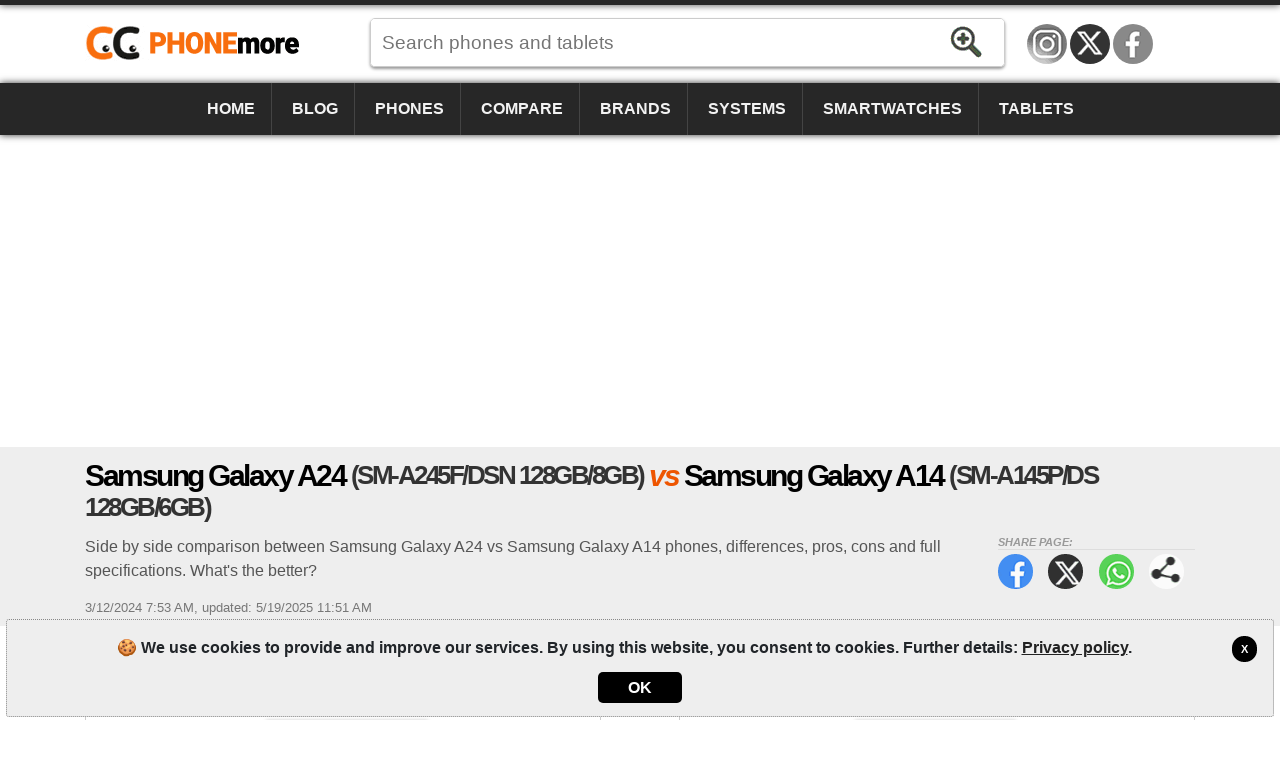

--- FILE ---
content_type: text/html; charset=utf-8
request_url: https://www.phonemore.com/compare/phones/samsung-galaxy-a24-sm-a245fdsn-128gb8gb-vs-samsung-galaxy-a14-sm-a145pds-128gb6gb/24689148
body_size: 11707
content:
<!DOCTYPE html><html lang=en-US itemscope itemtype=https://schema.org/WebPage><head><title>Galaxy A24 (SM-A245F/DSN 128GB/8GB) vs Galaxy A14 (SM-A145P/DS 128GB/6GB) | PhoneMore</title><meta charset=utf-8><meta name=robots content=index,follow><meta name=viewport content="width=device-width"><meta name=dcterms.rights content=phonemore.com><meta name=apple-mobile-web-app-title content=PhoneMore><meta http-equiv=x-ua-compatible content="IE=edge"><link rel=dns-prefetch href=https://cdn.phonemore.com><link rel="shortcut icon" type=image/x-icon href=/favicon.ico><link rel=preload as=style href=https://cdn.phonemore.com/design/all.min.css?v12.7><link rel=stylesheet href=https://cdn.phonemore.com/design/all.min.css?v12.7><link rel=apple-touch-icon href=https://cdn.phonemore.com/design/img/logo/apple/phonemore.png><link rel=canonical href=https://www.phonemore.com/compare/phones/samsung-galaxy-a24-sm-a245fdsn-128gb8gb-vs-samsung-galaxy-a14-sm-a145pds-128gb6gb/24689148><meta name=description content="Side by side comparison between Samsung Galaxy A24 vs Samsung Galaxy A14 phones, differences, pros, cons and full specifications. What's the better?"><meta property=og:title content="Samsung Galaxy A24 vs Samsung Galaxy A14"><meta name=twitter:card content=summary><meta name=twitter:title content="Samsung Galaxy A24 vs Samsung Galaxy A14"><meta name=twitter:site content=PhoneMoreCom><meta name=twitter:image content=https://cdn.phonemore.com/content/2023/jpg/21162.jpg><meta property=og:image content=https://cdn.phonemore.com/content/2023/jpg/21162.jpg><script defer src=https://cdn.phonemore.com/js/all.min.js?v12.7></script><script async data-ad-client=ca-pub-7841484351967588 src=https://pagead2.googlesyndication.com/pagead/js/adsbygoogle.js></script><script async src="https://www.googletagmanager.com/gtag/js?id=G-LNW9SLMRNW"></script></head><body><div class=skip_content><a href=#accessibility_content>Skip to content</a></div> <div id=ajaxload class=d-none><div class=loader></div></div> <header itemscope itemtype=https://schema.org/Organization> <div class="faixinha menubg"></div><meta itemprop=name content=PhoneMore><meta itemprop=founder content="Mauricio Eduardo Hernaski"><div class="container google-anno-skip"> <div class=row> <div class="col-sm-12 col-lg-3 col-xl-3"> <div class=logo> <a class=en itemprop=url href=https://www.phonemore.com target=_top>https://www.phonemore.com</a> <div class=d-none itemprop=logo itemscope itemtype=https://schema.org/ImageObject><meta itemprop=url content=https://cdn.phonemore.com/design/img/logo/social/phonemore.png></div> </div> </div> <div class="col-sm-12 col-lg-6 col-xl-7"> <input type=hidden id=hdnDispositivoTexto value=Devices> <input type=hidden id=hdnModeloTexto value=Model> <input type=hidden id=hdnModelosTexto value=Models> <input type=hidden id=hdnEnderecoBusca value="/specs/"> <div class=pesquisa> <label for=txtPesquisaPortal class=d-none>Search</label> <input type=search id=txtPesquisaPortal class=more_autocomplete maxlength=50 placeholder="Search phones and tablets" value=""> <input type=button id=btnPesquisa class=botao value=Search> </div> </div> </div> </div> <div class="container-fluid google-anno-skip"> <div class=row> <div class="col-12 menubg"> <nav id=topnav class=topnav> <div class=container> <a href="/">Home</a> <a href="/news/">Blog</a> <a href="/phones/">Phones</a> <a href="/compare/phones/">Compare</a> <a href="/brands/">Brands</a> <a href="/systems/">Systems</a> <a href="/smartwatches/">Smartwatches</a> <a href="/tablets/">Tablets</a> <div class=top_social><a class=insta title=Instagram href=https://www.instagram.com/phonemorecom rel="me noopener" itemprop=sameAs target=_blank>Instagram</a><a class=twitter title="Twitter / X" href=https://twitter.com/PhoneMoreCom rel="me noopener" itemprop=sameAs target=_blank>Twitter / X</a><a class=face title=Facebook href=https://www.facebook.com/PhoneMoreCom rel="me noopener" itemprop=sameAs target=_blank>Facebook</a></div> </div> <a href=javascript:void(0) class=icon onclick=OpenMenuMob()> <i></i><i></i><i></i> <span class=menu>MENU</span><span class=x>X</span> </a> </nav> </div> </div> </div> <div class=container> <div class=row> <div class="col-12 my-3"> <div class=ads><ins class=adsbygoogle data-ad-client=ca-pub-7841484351967588 data-ad-slot=9341740962 data-ad-format=auto data-full-width-responsive=true></ins><script>(adsbygoogle=window.adsbygoogle||[]).push({});</script></div> </div> </div> </div> </header> <main id=accessibility_content> <input type=hidden id=hdnCompCel1 value=6862> <input type=hidden id=hdnCompCel2 value=7022> <div class="container-fluid mb-4"> <div class="row titulo"> <div class=container> <div class=row> <div class="col-12 comparephone"> <h1 itemprop=headline>Samsung Galaxy A24 <span class=tesis>(SM-A245F/DSN 128GB/8GB)</span> <span class=vs>vs</span> Samsung Galaxy A14 <span class=tesis>(SM-A145P/DS 128GB/6GB)</span></h1> <div class=share_content> <span class=tit>Share page:</span> <a target=_blank class=face href=#>Facebook</a> <a target=_blank class=twitter href=#>Twitter</a> <a target=_blank class=whats href=#>WhatsApp</a> <a class=more href=#>Share page:</a> </div> <h2 class="subtitulo none-mob" itemprop=alternativeHeadline>Side by side comparison between Samsung Galaxy A24 vs Samsung Galaxy A14 phones, differences, pros, cons and full specifications. What&#x27;s the better?</h2> <div class=release><time itemprop=datePublished datetime="2024-03-12 07:53:18Z">3/12/2024 7:53 AM</time>, <time itemprop=dateModified datetime="2025-05-19 11:51:12Z">updated: 5/19/2025 11:51 AM</time></div> </div> </div> </div> </div> </div> <div class=container> <div class=row> <div class=col-lg-12> <div class="row no-gutters gutters-mob score"> <div class="col border"> <div class=a1> <a class="clocel float-left" href="/compare/phones/samsung/galaxy-a14/sm-a145pds-128gb6gb/"><span>Compare Samsung Galaxy A14 </span>X</a> <span class=name>Samsung Galaxy A24 <span class=tesis>(SM-A245F/DSN 128GB/8GB)</span></span> <a href=# class="placar float-right">12<span>Points</span></a> </div> <div class="compvs_disp pt-3"> <div class=part1> <a href="/specs/samsung/galaxy-a24/"> <img class=img-fluid src=https://cdn.phonemore.com/content/2023/jpg/21162.jpg alt="Samsung Galaxy A24 (SM-A245F/DSN 128GB/8GB)"> </a> </div> <div class=part2> <a href="/specs/samsung/galaxy-a24/" class=disp_menu>Specifications</a> <a href="/compare/phones/samsung/galaxy-a24/" class=disp_menu>Compare</a> <a href="/models/samsung/galaxy-a24/" class=disp_menu>Models</a> <a href="/pictures/samsung/galaxy-a24/" class=disp_menu>Pictures</a> </div> <div class=part3> <div class=resumo> <div> <span class=spec1></span> <strong>6.5&quot;<br>AMOLED</strong> <p>1080x2340</p> </div> <div> <span class=spec2></span> <strong>50<br>MP</strong> <p>13mp</p> </div> <div> <span class=spec3></span> <strong>8GB<br>RAM</strong> <p>Octa-core</p> </div> <div> <span class=spec4></span> <strong>5000<br>mAh</strong> <p>(Non removable)</p> </div> </div> </div> <div class="part4 m-2 modelosClone1"></div> </div> </div> <div class="col-1 compvs_vs">vs</div> <div class="col border"> <div class=a2> <a href=# class="placar float-left">04<span>Points</span></a> <span class=name>Samsung Galaxy A14 <span class=tesis>(SM-A145P/DS 128GB/6GB)</span></span> <a class="clocel float-right" href="/compare/phones/samsung/galaxy-a24/sm-a245fdsn-128gb8gb/"><span>Compare Samsung Galaxy A24 </span>X</a> </div> <div class="compvs_disp dir pt-3"> <div class=part1> <a href="/specs/samsung/galaxy-a14/"> <img class=img-fluid src=https://cdn.phonemore.com/content/2023/jpg/20675.jpg alt="Samsung Galaxy A14 (SM-A145P/DS 128GB/6GB)"> </a> </div> <div class=part2> <a href="/specs/samsung/galaxy-a14/" class=disp_menu>Specifications</a> <a href="/compare/phones/samsung/galaxy-a14/" class=disp_menu>Compare</a> <a href="/models/samsung/galaxy-a14/" class=disp_menu>Models</a> <a href=javascript:void(0) class="disp_menu off">Pictures</a> </div> <div class=part3> <div class=resumo> <div> <span class=spec1></span> <strong>6.6&quot;<br>PLS</strong> <p>1080x2408</p> </div> <div> <span class=spec2></span> <strong>50<br>MP</strong> <p>13mp</p> </div> <div> <span class=spec3></span> <strong>6GB<br>RAM</strong> <p>Octa-core</p> </div> <div> <span class=spec4></span> <strong>5000<br>mAh</strong> <p>(Non removable)</p> </div> </div> </div> <div class="part4 m-2 modelosClone2"></div> </div> </div> </div> <div class="compvs_escolha gradiente_bottom mt-4"> <div class=p-3> <h2>What's the better phone? <span class=laranja>Samsung Galaxy A24 (SM-A245F/DSN 128GB/8GB)</span></h2> <p> The phonemore's choice is much more technical than personal. Therefore, you shouldn't only consider this. Our goal is to help you, but what's important to us may not be important to you. You decide which one is the <strong>best</strong>! <a href=#comment onclick="RolarId('#comment')">Comment</a>! </p> </div> </div> <div id=dcompare class=gutters-mob> <table class="tab_compara mt-3"><tr class=cab><td> <img class=ml-2 src=https://cdn.phonemore.com/content/2023/jpg/21162m.jpg alt="Galaxy A24 (SM-A245F/DSN 128GB/8GB)}"> <strong>12 Advantages</strong> <span class=name>Samsung Galaxy A24 <span class=tesis>(SM-A245F/DSN 128GB/8GB)</span></span> </td><td class=vs>vs</td><td> <img class=mr-2 src=https://cdn.phonemore.com/content/2023/jpg/20675m.jpg alt="Galaxy A14 (SM-A145P/DS 128GB/6GB)}"> <strong>4 Advantages</strong> <span class=name>Samsung Galaxy A14 <span class=tesis>(SM-A145P/DS 128GB/6GB)</span></span> </td></tr><tr><td class="direi winner"><a href=#><span class=plus>+</span>2.2GHz 64bit Octa-core (6nm)<span class=dtls>22%<br>More powerful processor, you can open your applications faster</span></a></td><td class=vs>vs</td><td class=esque>2GHz 64bit Octa-core (12nm)</td></tr><tr><td class="direi winner"><a href=#><span class=plus>+</span>8GB LPDDR4X<span class=dtls>33%<br>More RAM memory. Typically more responsive and better for multitasking.</span></a></td><td class=vs>vs</td><td class=esque>6GB LPDDR4X</td></tr><tr><td class="direi winner"><a href=#><span class=plus>+</span>UFS 2.2<span class=dtls>Advantage<br>Fastest write and read storage.</span></a></td><td class=vs>vs</td><td class=esque>eMMC 5.1</td></tr><tr><td class="direi winner"><a href=#><span class=plus>+</span>195 grams (6.83 ounces)<span class=dtls>3%<br>Lighter</span></a></td><td class=vs>vs</td><td class=esque>201 grams (7.04 ounces)</td></tr><tr><td class="direi winner"><a href=#><span class=plus>+</span>8.3 millimeters (0.33 inches)<span class=dtls>10%<br>Thinner</span></a></td><td class=vs>vs</td><td class=esque>9.1 millimeters (0.36 inches)</td></tr><tr><td class="direi winner"><a href=#><span class=plus>+</span>Super AMOLED<span class=dtls>Advantage<br>Super AMOLED display is brighter and more vivid</span></a></td><td class=vs>vs</td><td class=esque>TFT PLS</td></tr><tr><td class="direi winner"><a href=#><span class=plus>+</span>90Hz<span class=dtls>50%<br>The display reproduces more frames per second because the frequency (Hertz) is higher, improves fluidity and tires your eyes less.</span></a></td><td class=vs>vs</td><td class=esque>60Hz</td></tr><tr><td class="direi winner"><a href=#><span class=plus>+</span>OIS: Optical stabilization<span class=dtls>Advantage<br>Image stabilization prevents blurry photos and helps in recording motion video</span></a></td><td class=vs>vs</td><td class=esque>EIS: Digital stabilization</td></tr><tr><td class="direi winner"><a href=#><span class=plus>+</span>Gyroscope<span class=dtls>Advantage<br>Sensors help you use the device</span></a></td><td class=vs>vs</td><td class=esque><span class=item_nocheck></span>Not supported</td></tr><tr><td class="direi winner"><a href=#><span class=plus>+</span>25W<span class=dtls>67%<br>More power (watts) to charge the battery faster. Sometimes, the charger that comes with the device doesn't have the same power supported by the device. Check before you buy it.</span></a></td><td class=vs>vs</td><td class=esque>15W</td></tr><tr><td class="direi winner"><a href=#><span class=plus>+</span>5.3 + A2DP/LE<span class=dtls>Advantage<br>Bluetooth 5.3 + A2DP/LE is newer and faster</span></a></td><td class=vs>vs</td><td class=esque>5.1 + A2DP/LE</td></tr><tr><td class="direi winner"><a href=#><span class=plus>+</span>NFC<span class=dtls>Advantage<br>NFC allows you to make payments by approach quickly and securely</span></a></td><td class=vs>vs</td><td class=esque><span class=item_nocheck></span>Not supported</td></tr><tr><td class=direi>1080x2340 pixels</td><td class=vs>vs</td><td class="esque winner"><a href=#><span class=plus>+</span>1080x2408 pixels<span class=dtls>3%<br>Higher resolution screen</span></a></td></tr><tr><td class=direi>396 PPI</td><td class=vs>vs</td><td class="esque winner"><a href=#><span class=plus>+</span>400 PPI<span class=dtls>1%<br>Crisper display of text, images and videos because it has more pixels per inch (ppi)</span></a></td></tr><tr><td class=direi>6.5"</td><td class=vs>vs</td><td class="esque winner"><a href=#><span class=plus>+</span>6.6"<span class=dtls>2%<br>Larger screen</span></a></td></tr><tr><td class=direi>Virtual proximity sensor</td><td class=vs>vs</td><td class="esque winner"><a href=#><span class=plus>+</span>Proximity sensor<span class=dtls>Advantage<br>Sensors help you use the device</span></a></td></tr></table> </div> <hr class=my-3> <div class=row> <div class=col-lg-6> <table class="tab_compara tab_comum"><tr><td> <strong>37 Common items</strong> in both devices </td></tr><tr><td class=esque>128GB (101GB available) / 128GB (103GB available)</td></tr><tr><td class=esque><span class=item_check></span>Until 1TB microSD, microSDXC</td></tr><tr><td class=esque>Plastic body, glass front</td></tr><tr><td class=esque>16 million</td></tr><tr><td class=esque><span class=item_check></span>(triple camera) 50MP + 5MP + 2MP</td></tr><tr><td class=esque>LED flash</td></tr><tr><td class=esque>Only digital zoom</td></tr><tr><td class=esque> &#x2B;30 specs and more in the table below </td></tr></table> </div> <div class=col-lg-6> <div class=my-3> <div class="ads mb-4"><ins class=adsbygoogle data-ad-client=ca-pub-7841484351967588 data-ad-slot=1024267243 data-ad-format=auto data-full-width-responsive=true></ins><script>(adsbygoogle=window.adsbygoogle||[]).push({});</script></div> </div> </div> </div> <hr> <p class=float-left>Check the <strong>comparison table</strong> below for more items that are not evaluated in comparison score above.</p> <a id=hlkDiffTb href=# class="botao_m float-right mb-2 gutters-mob"> <span>Highlight differences</span> <span class=d-none>Clear highlight</span> </a> <div class="gutters-mob google-anno-skip"> <div class=table-responsive> <table id=tb_specs class=tab_phone><tr class="cab cabw"><td colspan=3><h2>📱 Model features</h2></td></tr><tr class=cab><td></td><td>Galaxy A24 (SM-A245F/DSN 128GB/8GB)</td><td>Galaxy A14 (SM-A145P/DS 128GB/6GB)</td></tr><tr class=""><td><label for=cbovar1>Change model</label></td><td class=tdModel1><div class=sel><select id=cbovar1><option value="">↓ Change model of Galaxy A24</option><option value=6863>SM-A245F/DSN 128GB/4GB</option><option value=6864>SM-A245F/DSN 128GB/6GB</option><option value=6858>SM-A245M/DSN 128GB/4GB</option><option value=6861>SM-A245M/DSN 128GB/8GB</option><option value=6859>SM-A245M/N 128GB/4GB</option><option value=6860>SM-A245M/N 128GB/6GB</option></select></div></td><td class=tdModel2><label for=cbovar2 class=d-none>Choose the model</label><div class=sel><select id=cbovar2><option value="">↓ Change model of Galaxy A14</option><option value=7018>SM-A145F/DS 128GB</option><option value=7019>SM-A145F/DS 64GB</option><option value=7020>SM-A145M 128GB</option><option value=7016>SM-A145M/DS 128GB</option><option value=7017>SM-A145M/DS 64GB</option><option value=7021>SM-A145P/DS 128GB/4GB</option><option value=7023>SM-A145P/DS 64GB</option><option value=6788>SM-A145R/DSN 128GB</option><option value=6789>SM-A145R/DSN 64GB</option></select></div></td></tr><tr class=modelo><td>Model</td><td><a href="/specs/samsung/galaxy-a24/sm-a245fdsn-128gb8gb/">Galaxy A24 <span class=tesis>(SM-A245F/DSN 128GB/8GB)</span></a></td><td><a href="/specs/samsung/galaxy-a14/sm-a145pds-128gb6gb/">Galaxy A14 <span class=tesis>(SM-A145P/DS 128GB/6GB)</span></a></td></tr><tr><td>Other model names</td><td>Galaxy A24 4G LTE SM-A245F/Dual-SIM NFC</td><td>Galaxy A14 4G (MediaTek) SM-A145P/Dual-SIM</td></tr><tr><td>Country or region available</td><td><span class=saleregion><img src=https://cdn.phonemore.com/design/paises/2.png alt="(Global, International)" title="(Global, International)"></span><span class=saleregion><img src=https://cdn.phonemore.com/design/paises/92.png alt="(Middle East)" title="(Middle East)"></span><span class=saleregion><img src=https://cdn.phonemore.com/design/paises/37.png alt=Philippines title=Philippines></span><span class=saleregion><img src=https://cdn.phonemore.com/design/paises/79.png alt=Malaysia title=Malaysia></span><br><small>(Global, International), (Middle East), Philippines, Malaysia</small></td><td><span class=saleregion><img src=https://cdn.phonemore.com/design/paises/92.png alt="(Middle East)" title="(Middle East)"></span><br><small>(Middle East)</small></td></tr><tr><td>Brand</td><td class=dois_larg><a href="/brands/samsung/">Samsung</a></td><td class=dois_larg><a href="/brands/samsung/">Samsung</a></td></tr><tr><td>Release date</td><td>5/5/2023, Announced: 4/19/2023</td><td>3/27/2023, Announced: 2/28/2023</td></tr><tr><td>Depth</td><td>8.3 millimeters (0.33 inches)</td><td>9.1 millimeters (0.36 inches)</td></tr><tr><td>Size (width x height)</td><td>77.6 x 162.1 millimeters (3.06 x 6.38 in)</td><td>78 x 167.7 millimeters (3.07 x 6.6 in)</td></tr><tr><td>Weight</td><td>195 grams (6.83 ounces)</td><td>201 grams (7.04 ounces)</td></tr><tr><td>Build, materials</td><td>Plastic body, glass front</td><td>Plastic body, glass front</td></tr><tr><td>Protection against water and others</td><td><span class=item_nocheck></span>Not supported</td><td><span class=item_nocheck></span>Not supported</td></tr><tr class="cab cabw areaspec_dis"><td colspan=3><h2>📲 Display</h2></td></tr><tr class=cab><td></td><td>Galaxy A24 (SM-A245F/DSN 128GB/8GB)</td><td>Galaxy A14 (SM-A145P/DS 128GB/6GB)</td></tr><tr><td>Display type</td><td>Super AMOLED</td><td>TFT PLS</td></tr><tr><td>Screen size</td><td>6.5" inches</td><td>6.6" inches</td></tr><tr><td>Screen-to-body ratio</td><td>~82.4% (screen-to-body ratio)</td><td>~80.2% (screen-to-body ratio)</td></tr><tr><td>Display resolution</td><td>1080x2340 pixels (19.5:9)</td><td>1080x2408 pixels (20:9)</td></tr><tr><td>Touchscreen</td><td><span class=item_check></span>Capacitive Multitouch</td><td><span class=item_check></span>Capacitive Multitouch</td></tr><tr><td>Pixel density (dot pitch)</td><td>396 PPI</td><td>400 PPI</td></tr><tr><td>Colors</td><td>16 million</td><td>16 million</td></tr><tr><td>Scratch-resistant glass</td><td><span class=item_nocheck></span>Not supported</td><td><span class=item_nocheck></span>Not supported</td></tr><tr><td>Refresh rate</td><td>90Hz</td><td>60Hz</td></tr><tr><td>Display features</td><td>1000nits[peak]</td><td><span class=item_nocheck></span>Not supported</td></tr><tr class="cab cabw areaspec_sys"><td colspan=3><h2>🤖 Operating System</h2></td></tr><tr class=cab><td></td><td>Galaxy A24 (SM-A245F/DSN 128GB/8GB)</td><td>Galaxy A14 (SM-A145P/DS 128GB/6GB)</td></tr><tr><td>System version</td><td><a href="/systems/android/13/">Android 13</a></td><td><a href="/systems/android/13/">Android 13</a></td></tr><tr><td>Firmware update</td><td><a href="/systems/android/15/">Android 15</a></td><td><a href="/systems/android/15/">Android 15</a></td></tr><tr><td>User Interface</td><td>One UI 5.1 / 6.0 / 7.0</td><td>One UI Core 5.1 / 6.0 / 7.0</td></tr><tr class="cab cabw areaspec_chi"><td colspan=3><h2>⚙️ Processor</h2></td></tr><tr class=cab><td></td><td>Galaxy A24 (SM-A245F/DSN 128GB/8GB)</td><td>Galaxy A14 (SM-A145P/DS 128GB/6GB)</td></tr><tr><td>Chipset</td><td>64bit: <a href="/processors/mediatek/helio-g99/">MediaTek Helio G99</a> (6nm)</td><td>64bit: <a href="/processors/mediatek/helio-g80-mt6769vcu/">MediaTek Helio G80 (MT6769V/CU)</a> (12nm)</td></tr><tr><td>CPU</td><td><strong>Octa-core</strong>, 2 processors:<hr>2x 2.2GHz ARM Cortex-A76 <small>(Dual-core)</small><hr>6x 2GHz ARM Cortex-A55 <small>(Hexa-core)</small></td><td><strong>Octa-core</strong>, 2 processors:<hr>2x 2GHz ARM Cortex-A75 <small>(Dual-core)</small><hr>6x 1.8GHz ARM Cortex-A55 <small>(Hexa-core)</small></td></tr><tr><td>GPU graphical controller</td><td>ARM Mali-G57 MC2</td><td>ARM Mali-G52 MC2 (950MHz)</td></tr><tr><td>Performance (benchmark)</td><td>AnTuTu: 398500 (v9)<hr>Geekbench: 1890 (v5.5), 1900 (v6.0)<hr>GFXBench: 12fps (ES 3.1 onscreen)</td><td class=notinfo>feature not registered</td></tr><tr class="cab cabw areaspec_mem"><td colspan=3><h2>💽 Memory and storage</h2></td></tr><tr class=cab><td></td><td>Galaxy A24 (SM-A245F/DSN 128GB/8GB)</td><td>Galaxy A14 (SM-A145P/DS 128GB/6GB)</td></tr><tr><td>RAM memory</td><td>8GB LPDDR4X</td><td>6GB LPDDR4X</td></tr><tr><td>Internal storage</td><td>128GB (101GB available)<br>UFS 2.2</td><td>128GB (103GB available)<br>eMMC 5.1</td></tr><tr><td>External storage</td><td><span class=item_check></span>Until 1TB microSD, microSDXC<br>(dedicated slot)</td><td><span class=item_check></span>Until 1TB microSD, microSDXC<br>(dedicated slot)</td></tr><tr class="cab cabw"><td colspan=3><h2>📶 Mobile networks</h2></td></tr><tr class=cab><td></td><td>Galaxy A24 (SM-A245F/DSN 128GB/8GB)</td><td>Galaxy A14 (SM-A145P/DS 128GB/6GB)</td></tr><tr><td>Dual-SIM</td><td><span class=item_check></span>Dual-SIM Standby - Call active on one sim card<br>(dedicated slot)</td><td><span class=item_check></span>Dual-SIM Standby - Call active on one sim card<br>(dedicated slot)</td></tr><tr><td>SIM card</td><td>2 slots (Dual-SIM)<br>nano-SIM (4FF)</td><td>2 slots (Dual-SIM)<br>nano-SIM (4FF)</td></tr><tr><td>Maximum Download / Upload</td><td>300/150 Mbps</td><td>300/150 Mbps</td></tr><tr><td>Network technology</td><td>2G, 3G, 4G</td><td>2G, 3G, 4G</td></tr><tr class=laranja><td>Frequency, bands</td><td colspan=2> <a id=hlkFreqShow class=btn href=#> <span>Expand band details</span> <span class=d-none>Collapse details</span> </a> </td></tr><tr class=freq><td>GSM MHz band</td><td><span class=item_check></span>Quad-Band 850/900/1800/1900</td><td><span class=item_check></span>Quad-Band 850/900/1800/1900</td></tr><tr class=freq><td>Primary 2G network</td><td><span class=item_check></span>GSM 850/900/1800/1900</td><td><span class=item_check></span>GSM 850/900/1800/1900</td></tr><tr class=freq><td>Primary 3G network</td><td><span class=item_check></span>UMTS 850/900/2100</td><td><span class=item_check></span>UMTS 850/900/2100</td></tr><tr class=freq><td>Primary 4G network</td><td><span class=item_check></span>LTE Cat7 (1, 3, 5, 7, 8, 20, 28)<br>TD-LTE (38, 40, 41)<br>VoLTE</td><td><span class=item_check></span>LTE Cat7 (1, 3, 5, 7, 8, 20, 28)<br>TD-LTE (38, 40, 41)<br>VoLTE</td></tr><tr class=freq><td>Primary 5G network</td><td><span class=item_nocheck></span>Not supported</td><td><span class=item_nocheck></span>Not supported</td></tr><tr class=freq><td>Primary data network</td><td><span class=item_check></span>GPRS, EDGE, UMTS, HSDPA, HSUPA, HSPA+, TD-LTE, LTE, LTE-A</td><td><span class=item_check></span>GPRS, EDGE, UMTS, HSDPA, HSUPA, HSPA+, TD-LTE, LTE, LTE-A</td></tr><tr class=freq><td>Secondary 2G network</td><td><span class=item_check></span>GSM 850/900/1800/1900</td><td><span class=item_check></span>GSM 850/900/1800/1900</td></tr><tr class=freq><td>Secondary 3G network</td><td><span class=item_check></span>UMTS 850/900/2100</td><td><span class=item_check></span>UMTS 850/900/2100</td></tr><tr class=freq><td>Secondary 4G network</td><td><span class=item_check></span>LTE Cat7 (1, 3, 5, 7, 8, 20, 28)<br>TD-LTE (38, 40, 41)<br>VoLTE</td><td><span class=item_check></span>LTE Cat7 (1, 3, 5, 7, 8, 20, 28)<br>TD-LTE (38, 40, 41)<br>VoLTE</td></tr><tr class=freq><td>Secondary data network</td><td><span class=item_check></span>GPRS, EDGE, UMTS, HSDPA, HSUPA, HSPA+, TD-LTE, LTE, LTE-A</td><td><span class=item_check></span>GPRS, EDGE, UMTS, HSDPA, HSUPA, HSPA+, TD-LTE, LTE, LTE-A</td></tr><tr class="cab cabw areaspec_cam"><td colspan=3><h2>📷 Camera</h2></td></tr><tr class=cab><td></td><td>Galaxy A24 (SM-A245F/DSN 128GB/8GB)</td><td>Galaxy A14 (SM-A145P/DS 128GB/6GB)</td></tr><tr><td>Back camera (main camera)</td><td><span class=item_check></span>(triple camera)<hr>50 megapixels<hr>5MP ultrawide <span class=cam></span><span class=oon>f/2.2</span><span class=oon>123°</span><span class=oon>1/5"</span><span class=oon>1.12µm</span><hr>2MP macro <span class=cam></span><span class=oon>f/2.4</span></td><td><span class=item_check></span>(triple camera)<hr>50 megapixels<hr>5MP ultrawide <span class=cam></span><span class=oon>f/2.2</span><hr>2MP macro <span class=cam></span><span class=oon>f/2.4</span></td></tr><tr><td>Main camera resolution</td><td>8160x6120 pixels</td><td>8160x6120 pixels</td></tr><tr><td>Video recording (primary)</td><td><span class=item_check></span>Full HD (1920x1080) 30 fps</td><td><span class=item_check></span>Full HD (1920x1080) 30 fps</td></tr><tr><td>Flash</td><td><span class=item_check></span>LED flash</td><td><span class=item_check></span>LED flash</td></tr><tr><td>Focal aperture</td><td>f/1.8 (aperture)</td><td>f/1.8 (aperture)</td></tr><tr><td>Focal length</td><td class=notinfo>feature not registered</td><td>26mm (lens)</td></tr><tr><td>Sensor size</td><td class=notinfo>feature not registered</td><td class=notinfo>feature not registered</td></tr><tr><td>Pixel size</td><td class=notinfo>feature not registered</td><td class=notinfo>feature not registered</td></tr><tr><td>Autofocus</td><td><span class=item_check></span>PDAF: phase detection autofocus</td><td><span class=item_check></span>PDAF: phase detection autofocus</td></tr><tr><td>Touch focus</td><td><span class=item_check></span>Supported</td><td><span class=item_check></span>Supported</td></tr><tr><td>Image stabilization</td><td><span class=item_check></span>OIS: Optical stabilization</td><td><span class=item_check></span>EIS: Digital stabilization</td></tr><tr><td>Zoom</td><td><span class=item_check></span>Only digital zoom</td><td><span class=item_check></span>Only digital zoom</td></tr><tr><td>Face/smile detection</td><td><span class=item_check></span>Face detection, Smile detection</td><td><span class=item_check></span>Face detection, Smile detection</td></tr><tr><td>BSI sensor</td><td><span class=item_check></span>Supported</td><td><span class=item_check></span>Supported</td></tr><tr><td>HDR</td><td><span class=item_check></span>HDR photo on both cameras</td><td><span class=item_check></span>HDR photo on both cameras</td></tr><tr><td>Camera extras</td><td>1080p@30fps<hr>720p@30/60/120fps<hr>Slow motion</td><td class=notinfo>feature not registered</td></tr><tr class="cab cabw"><td colspan=3><h2>📸 Front camera</h2></td></tr><tr class=cab><td></td><td>Galaxy A24 (SM-A245F/DSN 128GB/8GB)</td><td>Galaxy A14 (SM-A145P/DS 128GB/6GB)</td></tr><tr><td>Front camera (secondary)</td><td><span class=item_check></span>13 megapixels</td><td><span class=item_check></span>13 megapixels</td></tr><tr><td>Front camera resolution</td><td>4128x3096 pixels</td><td>4128x3096 pixels</td></tr><tr><td>Video recording (secondary)</td><td><span class=item_check></span>Full HD (1920x1080)</td><td><span class=item_check></span>Full HD (1920x1080)</td></tr><tr><td>Front flash</td><td><span class=item_nocheck></span>Not supported</td><td><span class=item_nocheck></span>Not supported</td></tr><tr><td>Focal aperture</td><td>f/2.2 (aperture)</td><td>f/2.0 (aperture)</td></tr><tr><td>Focal length</td><td class=notinfo>feature not registered</td><td class=notinfo>feature not registered</td></tr><tr><td>Sensor size</td><td class=notinfo>feature not registered</td><td class=notinfo>feature not registered</td></tr><tr><td>Pixel size</td><td class=notinfo>feature not registered</td><td class=notinfo>feature not registered</td></tr><tr class="cab cabw"><td colspan=3><h2>🔉 Sound and multimedia</h2></td></tr><tr class=cab><td></td><td>Galaxy A24 (SM-A245F/DSN 128GB/8GB)</td><td>Galaxy A14 (SM-A145P/DS 128GB/6GB)</td></tr><tr><td>Loudspeaker</td><td>Mono sound (not stereo)</td><td>Mono sound (not stereo)</td></tr><tr><td>Active noise cancellation</td><td><span class=item_check></span>2 microphones or more</td><td><span class=item_check></span>2 microphones</td></tr><tr><td>Radio</td><td><span class=item_nocheck></span>Not supported</td><td><span class=item_nocheck></span>Not supported</td></tr><tr><td>TV</td><td><span class=item_nocheck></span>Not supported</td><td><span class=item_nocheck></span>Not supported</td></tr><tr><td>Video formats</td><td>MP4, H.265, H.264, H.263, XviD, MKV</td><td>MP4, H.265, H.264, H.263, XviD, MKV</td></tr><tr><td>Audio formats</td><td>MP3, WAV, WMA, eAAC+, FLAC</td><td>MP3, WAV, WMA, eAAC+, FLAC</td></tr><tr class="cab cabw areaspec_con"><td colspan=3><h2>🔌 Connectivity</h2></td></tr><tr class=cab><td></td><td>Galaxy A24 (SM-A245F/DSN 128GB/8GB)</td><td>Galaxy A14 (SM-A145P/DS 128GB/6GB)</td></tr><tr><td>USB</td><td><span class=item_check></span>USB 2.0 Type-C reversible connector</td><td><span class=item_check></span>USB 2.0 Type-C reversible connector</td></tr><tr><td>Audio output</td><td><span class=item_check></span>3.5mm jack</td><td><span class=item_check></span>3.5mm jack</td></tr><tr><td>TV output</td><td><span class=item_nocheck></span>Not supported</td><td><span class=item_nocheck></span>Not supported</td></tr><tr><td>Bluetooth</td><td><span class=item_check></span>5.3 + A2DP/LE</td><td><span class=item_check></span>5.1 + A2DP/LE</td></tr><tr><td>WiFi</td><td><span class=item_check></span>802.11 a/b/g/n/ac [wifi5] (2.4GHz, 5GHz) + MIMO<hr>WiFi Direct, hotspot</td><td><span class=item_check></span>802.11 a/b/g/n/ac [wifi5] (2.4GHz, 5GHz) + MIMO<hr>WiFi Direct, hotspot</td></tr><tr><td>DLNA</td><td><span class=item_nocheck></span>Not supported</td><td><span class=item_nocheck></span>Not supported</td></tr><tr><td>GPS</td><td><span class=item_check></span>A-GPS, GeoTagging, GLONASS, GALILEO, BeiDou, QZSS</td><td><span class=item_check></span>A-GPS, GeoTagging, GLONASS, GALILEO, BeiDou, QZSS</td></tr><tr><td>NFC</td><td><span class=item_check></span>Supported</td><td><span class=item_nocheck></span>Not supported</td></tr><tr><td>Infrared port</td><td><span class=item_nocheck></span>Not supported</td><td><span class=item_nocheck></span>Not supported</td></tr><tr class="cab cabw"><td colspan=3><h2>🧭 Sensors</h2></td></tr><tr class=cab><td></td><td>Galaxy A24 (SM-A245F/DSN 128GB/8GB)</td><td>Galaxy A14 (SM-A145P/DS 128GB/6GB)</td></tr><tr><td>Sensors</td><td>Accelerometer<hr>Ambient light sensor<hr>Compass<hr>Face unlock 2D<hr>Fingerprint sensor (side-mounted)<hr>Gyroscope<hr>Virtual proximity sensor</td><td>Accelerometer<hr>Ambient light sensor<hr>Compass<hr>Face unlock 2D<hr>Fingerprint sensor (side-mounted)<hr>Proximity sensor</td></tr><tr><td>Vibrating alert</td><td><span class=item_check></span>Supported</td><td><span class=item_check></span>Supported</td></tr><tr class="cab cabw areaspec_bat"><td colspan=3><h2>🔋 Battery</h2></td></tr><tr class=cab><td></td><td>Galaxy A24 (SM-A245F/DSN 128GB/8GB)</td><td>Galaxy A14 (SM-A145P/DS 128GB/6GB)</td></tr><tr><td>Battery type</td><td>LiPo: li-ion polymer (Non removable)</td><td>LiPo: li-ion polymer (Non removable)</td></tr><tr><td>Battery capacity</td><td>5000 mAh</td><td>5000 mAh</td></tr><tr><td>Charger, watts</td><td>25W Wired fast charging</td><td>15W Wired fast charging</td></tr><tr><td>Inductive / wireless charging</td><td><span class=item_nocheck></span>Not supported</td><td><span class=item_nocheck></span>Not supported</td></tr><tr><td>Talk time autonomy</td><td class=notinfo>feature not registered</td><td class=notinfo>feature not registered</td></tr><tr><td>Standby</td><td class=notinfo>feature not registered</td><td class=notinfo>feature not registered</td></tr><tr class="cab cabw"><td colspan=3><h2>➕ Other features</h2></td></tr><tr class=cab><td></td><td>Galaxy A24 (SM-A245F/DSN 128GB/8GB)</td><td>Galaxy A14 (SM-A145P/DS 128GB/6GB)</td></tr><tr><td>Call control</td><td><span class=item_check></span>Voice dialing, Voice recorder, Voice commands</td><td><span class=item_check></span>Voice dialing, Voice recorder, Voice commands</td></tr><tr><td>Messaging</td><td><span class=item_check></span>SMS (T9), MMS, E-mail, Push mail</td><td><span class=item_check></span>SMS (T9), MMS, E-mail, Push mail</td></tr><tr><td>Hands-free calling</td><td><span class=item_check></span>Supported</td><td><span class=item_check></span>Supported</td></tr><tr><td>Video calling</td><td><span class=item_check></span>Supported</td><td><span class=item_check></span>Supported</td></tr><tr><td>Ringtones</td><td><span class=item_check></span>Polyphonic and customized</td><td><span class=item_check></span>Polyphonic and customized</td></tr><tr><td>Web browser</td><td><span class=item_check></span>HTML, XHTML, HTML5</td><td><span class=item_check></span>HTML, XHTML, HTML5</td></tr><tr><td>Antenna</td><td><span class=item_check></span>Internal antenna</td><td><span class=item_check></span>Internal antenna</td></tr><tr><td>Qwerty physical keyboard</td><td><span class=item_nocheck></span>Not supported</td><td><span class=item_nocheck></span>Not supported</td></tr><tr><td>Miscellaneous</td><td>• Colors: Black, Lime Green, Blue, Dark red</td><td>• Colors: Black, Green, Dark Red, Silver</td></tr><tr class="cab cabw"><td colspan=3><h2>☢️ Radiation rate</h2></td></tr><tr class=cab><td></td><td>Galaxy A24 (SM-A245F/DSN 128GB/8GB)</td><td>Galaxy A14 (SM-A145P/DS 128GB/6GB)</td></tr><tr><td>SAR 1.6W/kg (USA, Mexico, etc.)</td><td class=notinfo>feature not registered</td><td class=notinfo>feature not registered</td></tr><tr><td>SAR 2W/kg (Europe, UK, etc.)</td><td>0.414W/kg (head), 1.299W/kg (body)</td><td>0.5W/kg (head), 0.82W/kg (body)</td></tr></table> </div> </div> <div class=mt-3></div> <div class=share_content> <span class=tit>Share page:</span> <a target=_blank class=face href=#>Facebook</a> <a target=_blank class=twitter href=#>Twitter</a> <a target=_blank class=whats href=#>WhatsApp</a> <a class=more href=#>Share page:</a> </div> <div class=clear></div> <div class="ads my-4"><ins class=adsbygoogle data-ad-client=ca-pub-7841484351967588 data-ad-slot=5424098138 data-ad-format=auto data-full-width-responsive=true></ins><script>(adsbygoogle=window.adsbygoogle||[]).push({});</script></div> <div id=comment></div><meta itemprop=commentCount content=0></div> </div> </div> </main> <footer class="textura mt-4 google-anno-skip"> <div id=rodape class=container-fluid> <div class=container> <div class=row> <div class="col-12 links"> <a id=top href=#>TOP</a> <a href=/site/site-map/20>Site map</a> <span>&bull;</span> <a href="/about/">About us</a> <span>&bull;</span> <a href=/site/privacy-policy/7>Privacy policy</a> </div> <div class="col-12 links idiomas"> <a class=current>English</a> &bull; <a href=https://www.tiomovil.com/comparar/moviles/samsung-galaxy-a24-sm-a245fdsn-128gb8gb-vs-samsung-galaxy-a14-sm-a145pds-128gb6gb/24689148>Espa&#xF1;ol</a> &bull; <a href=https://www.plusmobile.fr/comparatif/portables/samsung-galaxy-a24-sm-a245fdsn-128gb8gb-vs-samsung-galaxy-a14-sm-a145pds-128gb6gb/24689148>Fran&#xE7;ais</a> &bull; <a href=https://www.piucellulare.it/confronto/cellulari/samsung-galaxy-a24-sm-a245fdsn-128gb8gb-vs-samsung-galaxy-a14-sm-a145pds-128gb6gb/24689148>Italiano</a> &bull; <a href=https://www.maiscelular.com.br/comparar/celulares/samsung-galaxy-a24-sm-a245fdsn-128gb8gb-vs-samsung-galaxy-a14-sm-a145pds-128gb6gb/24689148>Portugu&#xEA;s-BR</a> &bull; <a href=https://meutelemovel.pt/comparar/telemoveis/samsung-galaxy-a24-sm-a245fdsn-128gb8gb-vs-samsung-galaxy-a14-sm-a145pds-128gb6gb/24689148>Portugu&#xEA;s-PT</a> &bull; <a href=https://www.phonemore.in/compare/phones/samsung-galaxy-a24-sm-a245fdsn-128gb8gb-vs-samsung-galaxy-a14-sm-a145pds-128gb6gb/24689148>&#x939;&#x93F;&#x928;&#x94D;&#x926;&#x940;</a> &bull; <a href=https://www.phone888.cn/compare/phones/samsung-galaxy-a24-sm-a245fdsn-128gb8gb-vs-samsung-galaxy-a14-sm-a145pds-128gb6gb/24689148>&#x4E2D;&#x6587;</a> </div> <div class=col-12> <div class=copy>&copy;2012-2026<br>PhoneMore is a phone comparator, smartphones, smartwatches and tablets with full specifications.</div> </div> </div> </div> </div> </footer> <div class="gdpr d-none google-anno-skip"> <div> <a class=ok href=#>X</a> <p>🍪 We use cookies to provide and improve our services. By using this website, you consent to cookies. Further details: <a href=/site/privacy-policy/7>Privacy policy</a>.</p> <div class=accept><a class=ok href=#>OK</a></div> </div> </div><script>window.dataLayer=window.dataLayer||[];function gtag(){dataLayer.push(arguments);}gtag('js',new Date());gtag('config','G-LNW9SLMRNW');</script><input id=hdnCopyLabel type=hidden value="Copy url"> <div id=share_modal> <div class="modal_content share_content"> <span class=close>&times;</span> <p>Share page:</p> <div id=share_more></div> </div> </div><script>var disqus_url='https://www.phonemore.com/compare/phones/samsung-galaxy-a24-sm-a245fdsn-128gb8gb-vs-samsung-galaxy-a14-sm-a145pds-128gb6gb/24689148';var disqus_identifier='phonemore_comparacao_24689148';var disqus_container_id='comment';var disqus_shortname='phonemore';var disqus_title='Samsung Galaxy A24 vs Samsung Galaxy A14';var disqus_api_public_key='7UJSgJXmNIrOKEXvEnu7wAz9sgecFYGiAOSrOh3f8vYGT6jENVwkEki5uZRPw3wT';function disqus_config()
{this.callbacks.onNewComment=[function(comment){$.ajax({url:'https://disqus.com/api/3.0/posts/details.json',method:'GET',data:{'post':comment.id,'api_key':disqus_api_public_key},success:function(data){var dataParams={'disqusId':data.response.id,'disqusParent':data.response.parent,'disqusThread':data.response.thread,'disqusUser':data.response.author.name,'disqusMsg':data.response.raw_message,'codigoComparacao':24689148,'codigoCelular':0,'codigoGrupo':0,'codigoGrupoFicha':0,'codigoConteudo':0};$.ajax({headers:{'Accept':'application/json','Content-Type':'application/json'},url:'/comentario/gravar',method:'POST',dataType:'json',data:JSON.stringify(dataParams)});},cache:false});}];}
(function(){var dsq=document.createElement('script');dsq.async=true;dsq.src='https://'+disqus_shortname+'.disqus.com/embed.js';(document.getElementsByTagName('head')[0]||document.getElementsByTagName('body')[0]).appendChild(dsq);})();</script></body></html>